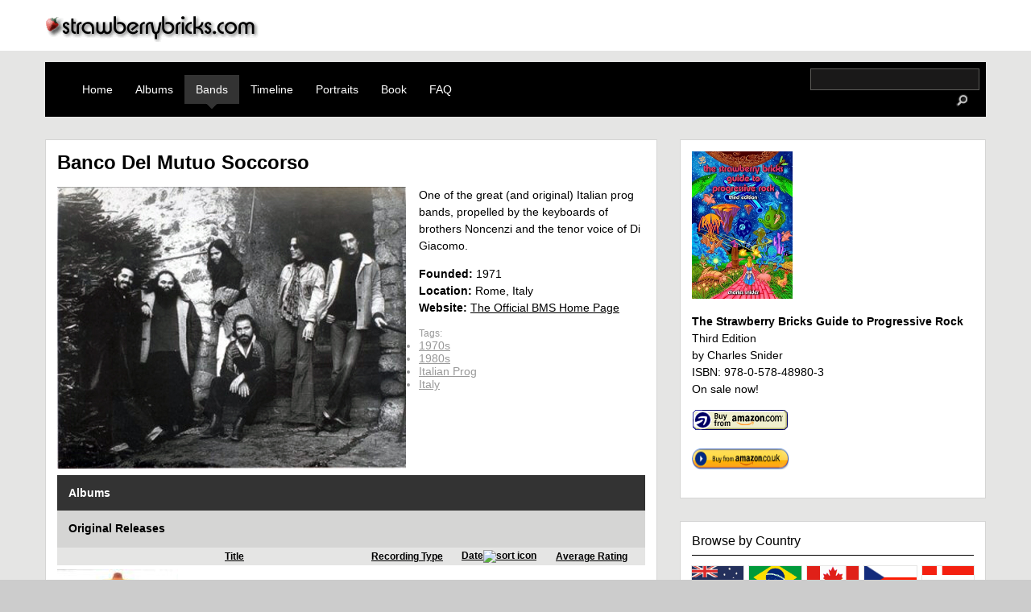

--- FILE ---
content_type: text/html; charset=utf-8
request_url: https://strawberrybricks.com/guide/bands/banco-del-mutuo-soccorso
body_size: 5323
content:
<!DOCTYPE html>
<html xml:lang="en" lang="en" dir="ltr">

<head>
<meta http-equiv="Content-Type" content="text/html; charset=utf-8" />
	<title>Banco Del Mutuo Soccorso | strawberrybricks.com</title>
	<meta name="viewport" content="width=device-width, initial-scale=1.0">
	<meta http-equiv="Content-Type" content="text/html; charset=utf-8" />
<link rel="shortcut icon" href="/sites/default/files/strawberrybricks_favicon.ico" type="image/x-icon" />
<meta property="fb:app_id" content="966242223397117" />
<meta property="og:title" content="Banco Del Mutuo Soccorso" />
<meta property="og:description" content="One of the great (and original) Italian prog bands, propelled by the keyboards of brothers Noncenzi and the tenor voice of Di Giacomo." />
<meta name="description" content="One of the great (and original) Italian prog bands, propelled by the keyboards of brothers Noncenzi and the tenor voice of Di Giacomo." />
<meta property="og:type" content="website" />
<link rel="canonical" href="https://strawberrybricks.com/guide/bands/banco-del-mutuo-soccorso" />
<meta property="og:url" content="https://strawberrybricks.com/guide/bands/banco-del-mutuo-soccorso" />
	<link type="text/css" rel="stylesheet" media="all" href="/modules/aggregator/aggregator.css?4" />
<link type="text/css" rel="stylesheet" media="all" href="/modules/node/node.css?4" />
<link type="text/css" rel="stylesheet" media="all" href="/modules/system/defaults.css?4" />
<link type="text/css" rel="stylesheet" media="all" href="/modules/system/system.css?4" />
<link type="text/css" rel="stylesheet" media="all" href="/modules/system/system-menus.css?4" />
<link type="text/css" rel="stylesheet" media="all" href="/modules/user/user.css?4" />
<link type="text/css" rel="stylesheet" media="all" href="/sites/all/modules/cck/theme/content-module.css?4" />
<link type="text/css" rel="stylesheet" media="all" href="/sites/all/modules/date/date.css?4" />
<link type="text/css" rel="stylesheet" media="all" href="/sites/all/modules/discogs/discogs.css?4" />
<link type="text/css" rel="stylesheet" media="all" href="/sites/all/modules/filefield/filefield.css?4" />
<link type="text/css" rel="stylesheet" media="all" href="/sites/all/modules/fivestar/css/fivestar.css?4" />
<link type="text/css" rel="stylesheet" media="all" href="/sites/default/files/fivestar/basic/basic.css?4" />
<link type="text/css" rel="stylesheet" media="all" href="/sites/all/modules/video_filter/video_filter.css?4" />
<link type="text/css" rel="stylesheet" media="all" href="/sites/all/modules/cck/modules/fieldgroup/fieldgroup.css?4" />
<link type="text/css" rel="stylesheet" media="all" href="/sites/all/modules/views/css/views.css?4" />
<link type="text/css" rel="stylesheet" media="all" href="/sites/all/themes/strawberrybricks/html-elements.css?4" />
<link type="text/css" rel="stylesheet" media="all" href="/sites/all/themes/zen/zen/tabs.css?4" />
<link type="text/css" rel="stylesheet" media="all" href="/sites/all/themes/zen/zen/messages.css?4" />
<link type="text/css" rel="stylesheet" media="all" href="/sites/all/themes/zen/zen/block-editing.css?4" />
<link type="text/css" rel="stylesheet" media="all" href="/sites/all/themes/zen/zen/wireframes.css?4" />
<link type="text/css" rel="stylesheet" media="all" href="/sites/all/themes/strawberrybricks/clearfix.css?4" />
<link type="text/css" rel="stylesheet" media="all" href="/sites/all/themes/strawberrybricks/strawberrybricks.css?4" />
<link type="text/css" rel="stylesheet" media="print" href="/sites/all/themes/zen/zen/print.css?4" />
<!--[if IE]>
<link type="text/css" rel="stylesheet" media="all" href="/sites/all/themes/zen/zen/ie.css?4" />
<![endif]-->
	<script type="text/javascript" src="/misc/jquery.js?4"></script>
<script type="text/javascript" src="/misc/jquery-extend-3.4.0.js?4"></script>
<script type="text/javascript" src="/misc/jquery-html-prefilter-3.5.0-backport.js?4"></script>
<script type="text/javascript" src="/misc/drupal.js?4"></script>
<script type="text/javascript" src="/sites/all/modules/fivestar/js/fivestar.js?4"></script>
<script type="text/javascript" src="/sites/all/modules/google_analytics/googleanalytics.js?4"></script>
<script type="text/javascript" src="/sites/all/themes/strawberrybricks/strawberrybricks.js?4"></script>
<script type="text/javascript">
<!--//--><![CDATA[//><!--
jQuery.extend(Drupal.settings, { "basePath": "\u002F", "fivestar": { "titleUser": "Your rating: ", "titleAverage": "Average: ", "feedbackSavingVote": "Saving your vote...", "feedbackVoteSaved": "Your vote has been saved.", "feedbackDeletingVote": "Deleting your vote...", "feedbackVoteDeleted": "Your vote has been deleted." }, "googleanalytics": { "trackOutbound": 1 } });
//--><!]]>
</script>
<script type="text/javascript">
<!--//--><![CDATA[//><!--
(function(i,s,o,g,r,a,m){i["GoogleAnalyticsObject"]=r;i[r]=i[r]||function(){(i[r].q=i[r].q||[]).push(arguments)},i[r].l=1*new Date();a=s.createElement(o),m=s.getElementsByTagName(o)[0];a.async=1;a.src=g;m.parentNode.insertBefore(a,m)})(window,document,"script","//www.google-analytics.com/analytics.js","ga");ga("create", "UA-41745329-1", { "cookieDomain": "auto" });ga("set", "anonymizeIp", true);ga("send", "pageview");
//--><!]]>
</script>
</head>
<body class="not-front not-logged-in node-type-band one-sidebar sidebar-right page-guide-bands-banco-del-mutuo-soccorso section-guide">
	<a name="navigation-top" id="navigation-top"></a>
	<div id="logoDiv">
		<div class="logo__container">
			<a href="/" title="Home" rel="home"><img src="/sites/all/themes/strawberrybricks/images/sb_topLogo.png" alt="Home" id="logo__image" /></a>
		</div>
	</div>
	<div id="page"><div id="page-inner">
		<div id="navbar" class="clearfix">
			<div id="primary" class="clear-block-old"><ul class="links"><li class="menu-1215 first"><a href="/" title="">Home</a></li>
<li class="menu-2465"><a href="/guide/year/1967-albums" title="">Albums</a></li>
<li class="menu-606 active-trail"><a href="/guide/bands">Bands</a></li>
<li class="menu-438"><a href="/timeline" title="A dynamic timeline of major releases">Timeline</a></li>
<li class="menu-4188"><a href="/guide/portraits">Portraits</a></li>
<li class="menu-720"><a href="/the-book" title="The definitive progressive rock record guide">Book</a></li>
<li class="menu-692 last"><a href="/faq" title="FAQ">FAQ</a></li>
</ul>						<div id="search-box">
				<form action="/guide/bands/banco-del-mutuo-soccorso"  accept-charset="UTF-8" method="post" id="search-theme-form">
<div><div id="search" class="container-inline">
  <div class="form-item" id="edit-search-theme-form-1-wrapper">
 <label for="edit-search-theme-form-1"> </label>
 <input type="text" maxlength="128" name="search_theme_form" id="edit-search-theme-form-1" size="15" value="" title="Enter the terms you wish to search for." class="form-text" />
</div>
<input type="image" src="/sites/all/themes/strawberrybricks/images/icon_search.png" width="40" height="25" name="op" id="edit-submit-1" value="Search"  class="form-submit" />
<input type="hidden" name="form_build_id" id="form-RkLZRCAhfkCe9yk4odP6sw1Rq5XmnIrS2glHUbu-EUg" value="form-RkLZRCAhfkCe9yk4odP6sw1Rq5XmnIrS2glHUbu-EUg"  />
<input type="hidden" name="form_id" id="edit-search-theme-form" value="search_theme_form"  />
</div>

</div></form>
			</div>
					</div></div>
				<div id="main"><div id="main-inner" class="clearfix clear-block with-navbar">
			<div id="content"><div id="content-inner">
																<div id="content-header">
                                      <h1 class="title">Banco Del Mutuo Soccorso</h1>
                                                          </div> <!-- /#content-header -->
        
        <div id="content-area">
          <div id="node-365" class="node node-type-band"><div class="node-inner">

  
  
  
<div class="content">
	<img  class="imagefield imagefield-field_picture" width="433" height="350" alt="" src="https://strawberrybricks.com/system/files/images/banco.jpg?1305414345" />	<p>One of the great (and original) Italian prog bands, propelled by the keyboards of brothers Noncenzi and the tenor voice of Di Giacomo.</p>
	<p class="bandField"><b>Founded:</b> <span class="date-display-single">1971</span></p>	<p class="bandField"><b>Location:</b> Rome, Italy</p>	<p class="bandField"><b>Website:</b> <a href="http://www.bancodelmutuosoccorso.it/" target="_blank" rel="nofollow">The Official BMS Home Page</a></p>		
</div>



  <!--<div class="content">
      </div>-->

      <div class="meta">
      
              <div  class="terms terms-inline">Tags: <ul class="links inline"><li class="taxonomy_term_75 first"><a href="/taxonomy/term/75" rel="tag" title="1970s">1970s</a></li>
<li class="taxonomy_term_76"><a href="/taxonomy/term/76" rel="tag" title="1980s">1980s</a></li>
<li class="taxonomy_term_87"><a href="/taxonomy/term/87" rel="tag" title="Prog Rock, Italian style">Italian Prog</a></li>
<li class="taxonomy_term_16 last"><a href="/taxonomy/term/16" rel="tag" title="Italy">Italy</a></li>
</ul></div>
      	      </div>

  </div></div> <!-- /node-inner, /node -->
        </div>

        
                  <div id="content-bottom" class="region region-content_bottom">
            <div id="block-views-releases-block_1" class="block block-views region-odd odd region-count-1 count-5"><div class="block-inner">

      <h2 class="title">Albums</h2>
  
  <div class="content">
    <div class="view view-releases view-id-releases view-display-id-block_1 view-dom-id-1">
    
  
  
      <div class="view-content">
      <table class="views-table cols-6">
      <caption>Original Releases</caption>
    <thead>
    <tr>
              <th class="views-field views-field-field-discogs-cover-fid">
                  </th>
              <th class="views-field views-field-field-sb-entry-value">
                  </th>
              <th class="views-field views-field-title">
          <a href="/guide/bands/banco-del-mutuo-soccorso?order=title&amp;sort=asc" title="sort by Title" class="active">Title</a>        </th>
              <th class="views-field views-field-field-type-value">
          <a href="/guide/bands/banco-del-mutuo-soccorso?order=field_type_value&amp;sort=asc" title="sort by Recording Type" class="active">Recording Type</a>        </th>
              <th class="views-field views-field-discog-date active">
          <a href="/guide/bands/banco-del-mutuo-soccorso?order=discog_date&amp;sort=desc" title="sort by Date" class="active">Date<img src="/misc/arrow-desc.png" alt="sort icon" title="sort descending" width="13" height="13" /></a>        </th>
              <th class="views-field views-field-value">
          <a href="/guide/bands/banco-del-mutuo-soccorso?order=value&amp;sort=asc" title="sort by Average Rating" class="active">Average Rating</a>        </th>
          </tr>
  </thead>
  <tbody>
          <tr class="odd views-row-first">
                  <td class="views-field views-field-field-discogs-cover-fid">
            <a href="/guide/releases/banco-del-mutuo-soccorso"><a href="/guide/releases/banco-del-mutuo-soccorso" class="imagecache imagecache-cover_thumb imagecache-linked imagecache-cover_thumb_linked"><img src="https://strawberrybricks.com/system/files/imagecache/cover_thumb/covers/banco_del_mutuo_soccorso.jpeg" alt="" title="" width="150" height="150" class="imagecache imagecache-cover_thumb"/></a></a>          </td>
                  <td class="views-field views-field-field-sb-entry-value">
            &nbsp;
          </td>
                  <td class="views-field views-field-title">
            <a href="/guide/releases/banco-del-mutuo-soccorso">Banco Del Mutuo Soccorso</a>          </td>
                  <td class="views-field views-field-field-type-value">
            Studio          </td>
                  <td class="views-field views-field-discog-date active">
            1972          </td>
                  <td class="views-field views-field-value">
            <div class="fivestar-widget-static fivestar-widget-static-vote fivestar-widget-static-5 clear-block"><div class="star star-1 star-odd star-first"><span class="on">4.833335</span></div><div class="star star-2 star-even"><span class="on"></span></div><div class="star star-3 star-odd"><span class="on"></span></div><div class="star star-4 star-even"><span class="on"></span></div><div class="star star-5 star-odd star-last"><span class="on" style="width: 83.3335%"></span></div></div>          </td>
              </tr>
          <tr class="even">
                  <td class="views-field views-field-field-discogs-cover-fid">
            <a href="/guide/releases/darwin"><a href="/guide/releases/darwin" class="imagecache imagecache-cover_thumb imagecache-linked imagecache-cover_thumb_linked"><img src="https://strawberrybricks.com/system/files/imagecache/cover_thumb/covers/darwin.jpeg" alt="" title="" width="150" height="150" class="imagecache imagecache-cover_thumb"/></a></a>          </td>
                  <td class="views-field views-field-field-sb-entry-value">
            &nbsp;
          </td>
                  <td class="views-field views-field-title">
            <a href="/guide/releases/darwin">Darwin!</a>          </td>
                  <td class="views-field views-field-field-type-value">
            Studio          </td>
                  <td class="views-field views-field-discog-date active">
            1972          </td>
                  <td class="views-field views-field-value">
            <div class="fivestar-widget-static fivestar-widget-static-vote fivestar-widget-static-5 clear-block"><div class="star star-1 star-odd star-first"><span class="on">4.77778</span></div><div class="star star-2 star-even"><span class="on"></span></div><div class="star star-3 star-odd"><span class="on"></span></div><div class="star star-4 star-even"><span class="on"></span></div><div class="star star-5 star-odd star-last"><span class="on" style="width: 77.778%"></span></div></div>          </td>
              </tr>
          <tr class="odd">
                  <td class="views-field views-field-field-discogs-cover-fid">
            <a href="/guide/releases/io-sono-nato-libero"><a href="/guide/releases/io-sono-nato-libero" class="imagecache imagecache-cover_thumb imagecache-linked imagecache-cover_thumb_linked"><img src="https://strawberrybricks.com/system/files/imagecache/cover_thumb/covers/io_sono_nato_libero.jpeg" alt="" title="" width="150" height="150" class="imagecache imagecache-cover_thumb"/></a></a>          </td>
                  <td class="views-field views-field-field-sb-entry-value">
            &nbsp;
          </td>
                  <td class="views-field views-field-title">
            <a href="/guide/releases/io-sono-nato-libero">Io Sono Nato Libero</a>          </td>
                  <td class="views-field views-field-field-type-value">
            Studio          </td>
                  <td class="views-field views-field-discog-date active">
            1973          </td>
                  <td class="views-field views-field-value">
            <div class="fivestar-widget-static fivestar-widget-static-vote fivestar-widget-static-5 clear-block"><div class="star star-1 star-odd star-first"><span class="on">4.9</span></div><div class="star star-2 star-even"><span class="on"></span></div><div class="star star-3 star-odd"><span class="on"></span></div><div class="star star-4 star-even"><span class="on"></span></div><div class="star star-5 star-odd star-last"><span class="on" style="width: 90%"></span></div></div>          </td>
              </tr>
          <tr class="even">
                  <td class="views-field views-field-field-discogs-cover-fid">
            <a href="/guide/releases/banco"><a href="/guide/releases/banco" class="imagecache imagecache-cover_thumb imagecache-linked imagecache-cover_thumb_linked"><img src="https://strawberrybricks.com/system/files/imagecache/cover_thumb/covers/banco.jpeg" alt="" title="" width="150" height="150" class="imagecache imagecache-cover_thumb"/></a></a>          </td>
                  <td class="views-field views-field-field-sb-entry-value">
            <img src="/sites/default/files/icon_strawberry.gif" width="18" height="18" title="Strawberry Bricks Entry" alt="Strawberry Bricks Entry" style="vertical-align:middle;" />
          </td>
                  <td class="views-field views-field-title">
            <a href="/guide/releases/banco">Banco</a>          </td>
                  <td class="views-field views-field-field-type-value">
            Studio          </td>
                  <td class="views-field views-field-discog-date active">
            1975-04          </td>
                  <td class="views-field views-field-value">
            <div class="fivestar-widget-static fivestar-widget-static-vote fivestar-widget-static-5 clear-block"><div class="star star-1 star-odd star-first"><span class="on">4.57143</span></div><div class="star star-2 star-even"><span class="on"></span></div><div class="star star-3 star-odd"><span class="on"></span></div><div class="star star-4 star-even"><span class="on"></span></div><div class="star star-5 star-odd star-last"><span class="on" style="width: 57.143%"></span></div></div>          </td>
              </tr>
          <tr class="odd">
                  <td class="views-field views-field-field-discogs-cover-fid">
            <a href="/guide/releases/garofano-rosso"><a href="/guide/releases/garofano-rosso" class="imagecache imagecache-cover_thumb imagecache-linked imagecache-cover_thumb_linked"><img src="https://strawberrybricks.com/system/files/imagecache/cover_thumb/covers/garofano_rosso.jpeg" alt="" title="" width="150" height="150" class="imagecache imagecache-cover_thumb"/></a></a>          </td>
                  <td class="views-field views-field-field-sb-entry-value">
            &nbsp;
          </td>
                  <td class="views-field views-field-title">
            <a href="/guide/releases/garofano-rosso">Garofano Rosso</a>          </td>
                  <td class="views-field views-field-field-type-value">
            Studio          </td>
                  <td class="views-field views-field-discog-date active">
            1976          </td>
                  <td class="views-field views-field-value">
            <div class="fivestar-widget-static fivestar-widget-static-vote fivestar-widget-static-5 clear-block"><div class="star star-1 star-odd star-first"><span class="on">3.714285</span></div><div class="star star-2 star-even"><span class="on"></span></div><div class="star star-3 star-odd"><span class="on"></span></div><div class="star star-4 star-even"><span class="on" style="width: 71.4285%"></span></div><div class="star star-5 star-odd star-last"><span class="off"></span></div></div>          </td>
              </tr>
          <tr class="even">
                  <td class="views-field views-field-field-discogs-cover-fid">
            <a href="/guide/releases/last-supper"><a href="/guide/releases/last-supper" class="imagecache imagecache-cover_thumb imagecache-linked imagecache-cover_thumb_linked"><img src="https://strawberrybricks.com/system/files/imagecache/cover_thumb/covers/as_in_a_last_supper.jpeg" alt="" title="" width="150" height="150" class="imagecache imagecache-cover_thumb"/></a></a>          </td>
                  <td class="views-field views-field-field-sb-entry-value">
            <img src="/sites/default/files/icon_strawberry.gif" width="18" height="18" title="Strawberry Bricks Entry" alt="Strawberry Bricks Entry" style="vertical-align:middle;" />
          </td>
                  <td class="views-field views-field-title">
            <a href="/guide/releases/last-supper">As In A Last Supper</a>          </td>
                  <td class="views-field views-field-field-type-value">
            Studio          </td>
                  <td class="views-field views-field-discog-date active">
            1976-11          </td>
                  <td class="views-field views-field-value">
            <div class="fivestar-widget-static fivestar-widget-static-vote fivestar-widget-static-5 clear-block"><div class="star star-1 star-odd star-first"><span class="on">4.3</span></div><div class="star star-2 star-even"><span class="on"></span></div><div class="star star-3 star-odd"><span class="on"></span></div><div class="star star-4 star-even"><span class="on"></span></div><div class="star star-5 star-odd star-last"><span class="on" style="width: 30%"></span></div></div>          </td>
              </tr>
          <tr class="odd">
                  <td class="views-field views-field-field-discogs-cover-fid">
            <a href="/guide/releases/di-terra"><a href="/guide/releases/di-terra" class="imagecache imagecache-cover_thumb imagecache-linked imagecache-cover_thumb_linked"><img src="https://strawberrybricks.com/system/files/imagecache/cover_thumb/covers/di_terra.jpg" alt="" title="" width="150" height="150" class="imagecache imagecache-cover_thumb"/></a></a>          </td>
                  <td class="views-field views-field-field-sb-entry-value">
            &nbsp;
          </td>
                  <td class="views-field views-field-title">
            <a href="/guide/releases/di-terra">Di Terra</a>          </td>
                  <td class="views-field views-field-field-type-value">
            Studio          </td>
                  <td class="views-field views-field-discog-date active">
            1978          </td>
                  <td class="views-field views-field-value">
            <div class="fivestar-widget-static fivestar-widget-static-vote fivestar-widget-static-5 clear-block"><div class="star star-1 star-odd star-first"><span class="on">5</span></div><div class="star star-2 star-even"><span class="on"></span></div><div class="star star-3 star-odd"><span class="on"></span></div><div class="star star-4 star-even"><span class="on"></span></div><div class="star star-5 star-odd star-last"><span class="on"></span></div></div>          </td>
              </tr>
          <tr class="even">
                  <td class="views-field views-field-field-discogs-cover-fid">
            <a href="/guide/releases/canto-di-primavera"><a href="/guide/releases/canto-di-primavera" class="imagecache imagecache-cover_thumb imagecache-linked imagecache-cover_thumb_linked"><img src="https://strawberrybricks.com/system/files/imagecache/cover_thumb/covers/canto_di_primavera.jpeg" alt="" title="" width="150" height="150" class="imagecache imagecache-cover_thumb"/></a></a>          </td>
                  <td class="views-field views-field-field-sb-entry-value">
            &nbsp;
          </td>
                  <td class="views-field views-field-title">
            <a href="/guide/releases/canto-di-primavera">Canto Di Primavera</a>          </td>
                  <td class="views-field views-field-field-type-value">
            Studio          </td>
                  <td class="views-field views-field-discog-date active">
            1979          </td>
                  <td class="views-field views-field-value">
            <div class="fivestar-widget-static fivestar-widget-static-vote fivestar-widget-static-5 clear-block"><div class="star star-1 star-odd star-first"><span class="on">4.333335</span></div><div class="star star-2 star-even"><span class="on"></span></div><div class="star star-3 star-odd"><span class="on"></span></div><div class="star star-4 star-even"><span class="on"></span></div><div class="star star-5 star-odd star-last"><span class="on" style="width: 33.3335%"></span></div></div>          </td>
              </tr>
          <tr class="odd views-row-last">
                  <td class="views-field views-field-field-discogs-cover-fid">
            <a href="/guide/releases/capolinea"><a href="/guide/releases/capolinea" class="imagecache imagecache-cover_thumb imagecache-linked imagecache-cover_thumb_linked"><img src="https://strawberrybricks.com/system/files/imagecache/cover_thumb/covers/capolinea.jpeg" alt="" title="" width="150" height="150" class="imagecache imagecache-cover_thumb"/></a></a>          </td>
                  <td class="views-field views-field-field-sb-entry-value">
            &nbsp;
          </td>
                  <td class="views-field views-field-title">
            <a href="/guide/releases/capolinea">Capolinea</a>          </td>
                  <td class="views-field views-field-field-type-value">
            Studio          </td>
                  <td class="views-field views-field-discog-date active">
            1980          </td>
                  <td class="views-field views-field-value">
            <div class="fivestar-widget-static fivestar-widget-static-vote fivestar-widget-static-5 clear-block"><div class="star star-1 star-odd star-first"><span class="on">4.833335</span></div><div class="star star-2 star-even"><span class="on"></span></div><div class="star star-3 star-odd"><span class="on"></span></div><div class="star star-4 star-even"><span class="on"></span></div><div class="star star-5 star-odd star-last"><span class="on" style="width: 83.3335%"></span></div></div>          </td>
              </tr>
      </tbody>
</table>
    </div>
  
  
  
  
  
  
</div>   </div>

  
</div></div> <!-- /block-inner, /block -->
          </div> <!-- /#content-bottom -->
        
      </div></div> <!-- /#content-inner, /#content -->

      

      
				<div id="sidebar-right"><div id="sidebar-right-inner" class="region region-right">
						<div id="rightBoxes">
				<div id="block-block-9" class="block block-block region-odd odd region-count-1 count-1"><div class="block-inner">

  
  <div class="content">
    <img src="https://strawberrybricks.com/sites/default/files/thirded.jpg" width="125" height="183" border=0 alt="book cover">
<p><b>The Strawberry Bricks Guide to Progressive Rock</b></br>
        Third Edition</br>
	by Charles Snider</br>
	ISBN: 978-0-578-48980-3</br>
        On sale now!<p>
<a href="https://amzn.to/39eAui9" target=new><img src="https://strawberrybricks.com/sites/default/files/graphic/amazon-ref.gif" width="120" height="28" border=0 alt="buy_now"></a>
<p>
	<a href="https://amzn.to/2JaeQkA" target=new><img src="https://strawberrybricks.com/sites/default/files/graphic/amazon-uk.png" width="120" height="28" border=1 alt="buy_now"></a><br>
	  </div>

  
</div></div> <!-- /block-inner, /block -->
<div id="block-block-13" class="block block-block region-even even region-count-2 count-2"><div class="block-inner">

  
  <div class="content">
    <h2 class="teaserStyle">Browse by Country</h2>
<ul class="country-list">
<li><a href="/guide/country/Australia"><img src="/sites/default/files/graphic/au.gif" width='32' height='21' alt='AU'></a></li>
<li><a href="/guide/country/Brasil"><img src="/sites/default/files/graphic/br.gif" width='32' height='21' alt='BR'></a></li>
<li><a href="/guide/country/Canada"><img src="/sites/default/files/graphic/ca.gif" border=0 width='32' height='21' alt='CA'></a></li>
<li><a href="/guide/country/Czechoslovakia"><img src="/sites/default/files/graphic/cz.gif" border=0 width='32' height='21' alt='cz'></a></li>
<li><a href="/guide/country/Denmark"><img src="/sites/default/files/graphic/dk.gif" border=0 width='32' height='21' alt='DK'></a></li>
<li><a href="/guide/country/Finland"><img src="/sites/default/files/graphic/fi.gif" border=0 width='32' height='21' alt='FI'></a></li>
<li><a href="/guide/country/France"><img src="/sites/default/files/graphic/fr.gif" border=0 width='32' height='21' alt='FR'></a></li>
<li><a href="/guide/country/Germany"><img src="/sites/default/files/graphic/de.gif" border=0 width='32' height='21' alt='DE'></a></li>
<li><a href="/guide/country/Greece"><img src="/sites/default/files/graphic/gr.gif" border=0 width='32' height='21' alt='GR'></a></li>
<li><a href="/guide/country/Hungary"><img src="/sites/default/files/graphic/hu.gif" border=0 width='32' height='21' alt='HU'></a></li>
<li><a href="/guide/country/Ireland"><img src="/sites/default/files/graphic/ie.gif" border=0 width='32' height='21' alt='IE'></a></li>
<li><a href="/guide/country/Italy"><img src="/sites/default/files/graphic/it.gif" border=0 width='32' height='21' alt='IT'></a></li>
<li><a href="/guide/country/Japan"><img src="/sites/default/files/graphic/jp.gif" width='32' height='21' alt='JP'></a></li>
<li><a href="/guide/country/Netherlands"><img src="/sites/default/files/graphic/nl.gif" border=0 width='32' height='21' alt='NL'></a></li>
<li><a href="/guide/country/Norway"><img src="/sites/default/files/graphic/no.gif" border=0 width='32' height='21' alt='NO'></a></li>
<li><a href="/guide/country/Poland"><img src="/sites/default/files/graphic/pl.gif" border=0 width='32' height='21' alt='PL'></a></li>
<li><a href="/guide/country/Portugal"><img src="/sites/default/files/graphic/pt.gif" border=0 width='32' height='21' alt='PT'></a></li>
<li><a href="/guide/country/Spain"><img src="/sites/default/files/graphic/es.gif" border=0 width='32' height='21' alt='ES'></a></li>
<li><a href="/guide/country/Sweden"><img src="/sites/default/files/graphic/se.gif" border=0 width='32' height='21' alt='SE'></a></li>
<li><a href="/guide/country/Switzerland"><img src="/sites/default/files/graphic/ch.gif" border=0 width='32' height='21' alt='CH'></a></li>
<li><a href="/guide/country/United kingdom"><img src="/sites/default/files/graphic/uk.gif" border=0 width='32' height='21' alt='UK'></a></li>
<li><a href="/guide/country/United states"><img src="/sites/default/files/graphic/us.gif" border=0 width='32' height='21' alt='US'></a></li>
<li><a href="/guide/country/Yugoslavia"><img src="/sites/default/files/graphic/yu.gif" border=0 width='32' height='21' alt='YU'></a></li>  </div>

  
</div></div> <!-- /block-inner, /block -->
<div id="block-block-8" class="block block-block region-odd odd region-count-3 count-3"><div class="block-inner">

  
  <div class="content">
    <h2 class="teaserStyle">Browse by Artist</h2>
<ul class="glossary-list">
<li><a href="/guide/bands/a">A</a></li>
<li><a href="/guide/bands/b">B</a></li>
<li><a href="/guide/bands/c">C</a></li>
<li><a href="/guide/bands/d">D</a></li>
<li><a href="/guide/bands/e">E</a></li>
<li><a href="/guide/bands/f">F</a></li>
<li><a href="/guide/bands/g">G</a></li>
<li><a href="/guide/bands/h">H</a></li>
<li><a href="/guide/bands/i">I</a></li>
<li><a href="/guide/bands/j">J</a></li>
<li><a href="/guide/bands/k">K</a></li>
<li><a href="/guide/bands/l">L</a></li>
<li><a href="/guide/bands/m">M</a></li>
<li><a href="/guide/bands/n">N</a></li>
<li><a href="/guide/bands/o">O</a></li>
<li><a href="/guide/bands/p">P</a></li>
<li><a href="/guide/bands/q">Q</a></li>
<li><a href="/guide/bands/r">R</a></li>
<li><a href="/guide/bands/s">S</a></li>
<li><a href="/guide/bands/t">T</a></li>
<li><a href="/guide/bands/u">U</a></li>
<li><a href="/guide/bands/v">V</a></li>
<li><a href="/guide/bands/w">W</a></li>
<li><a href="/guide/bands/x">X</a></li>
<li><a href="/guide/bands/y">Y</a></li>
<li><a href="/guide/bands/z">Z</a></li>
<li class="view-all"><a href="/guide/bands">View All</a></li>
</ul>  </div>

  
</div></div> <!-- /block-inner, /block -->
			</div>
								</div></div> <!-- /#sidebar-right-inner, /#sidebar-right -->
		
    </div></div> <!-- /#main-inner, /#main -->



  </div></div> <!-- /#page-inner, /#page -->

	<div id="footer" class="clearfix">
		<div id="footer-message">
			All text &copy;2000-2026 strawberrybricks.com. All rights reserved.											</div>
		<div id="footer-navlinks">
			<ul id="footer-navlinks-1">
				<li><a href="/guide/year">Albums</a></li>
				<li><a href="/guide/bands">Bands</a></li>		
				<li><a href="/timeline">Timeline</a></li>
				<li><a href="/the-book">Book</a></li>
			</ul>		
			<ul id="footer-navlinks-2">
				<li><a href="/faq">FAQ</a></li>
				<li><a href="/content/terms-use">Terms of Use</a></li>
				<li><a href="/content/privacy-policy">Privacy Policy</a></li>
				<li><a href="/sitemap">Site Map</a></li>
			</ul>
			<ul id="footer-navlinks-3">
				<li><a href="/contact">Contact Us</a></li>
				<li><a href="/user">Login</a></li>
							</ul>
			<ul id="footer-navlinks-4">
		        	<li>Social Media:</li>
                                <li><a href="https://www.facebook.com/pages/The-Strawberry-Bricks-Guide-To-Progressive-Rock/249539411758350?sk=info" target="new"><img src="https://strawberrybricks.com/facebook.gif" width="72" height="22" border="0" alt="Find The Strawberry Bricks Guide to Progressive Rock on Facebook"></a></li>
                                <li><a href="https://bsky.app/profile/strawberrybricks.com" target="_blank" rel="noopener noreferrer">Bluesy.app</a></li>
			</ul>
		</div>
	</div>
</body>
</html>
